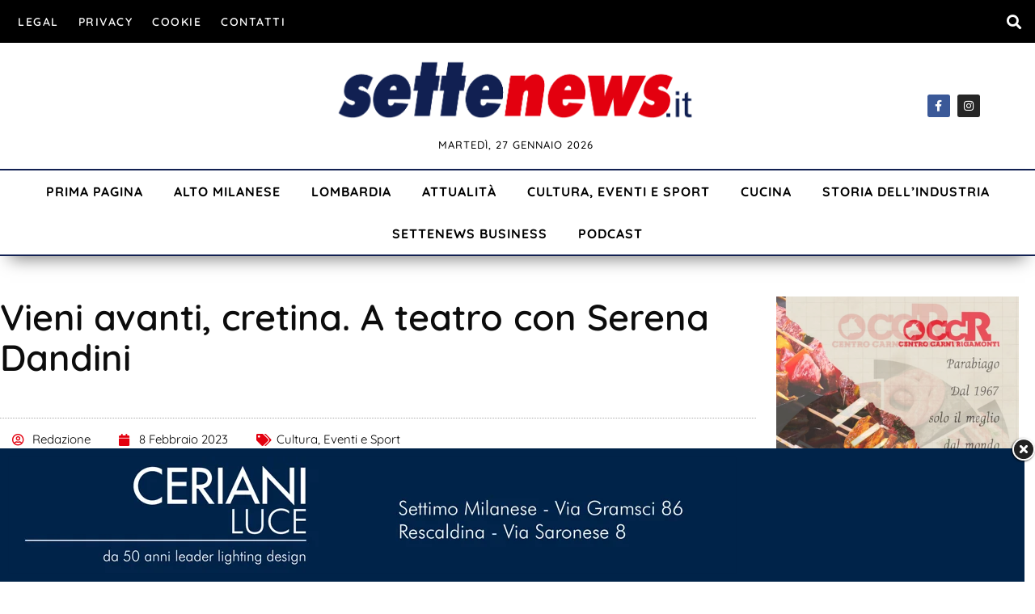

--- FILE ---
content_type: text/css
request_url: https://www.settenews.it/wp-content/uploads/elementor/css/post-80575.css?ver=1769068400
body_size: 737
content:
.elementor-80575 .elementor-element.elementor-element-67c176a{border-style:solid;border-width:1px 0px 0px 0px;box-shadow:0px 0px 10px 0px rgba(0,0,0,0.5);transition:background 0.3s, border 0.3s, border-radius 0.3s, box-shadow 0.3s;padding:32px 0px 32px 0px;}.elementor-80575 .elementor-element.elementor-element-67c176a, .elementor-80575 .elementor-element.elementor-element-67c176a > .elementor-background-overlay{border-radius:0px 0px 0px 0px;}.elementor-80575 .elementor-element.elementor-element-67c176a > .elementor-background-overlay{transition:background 0.3s, border-radius 0.3s, opacity 0.3s;}.elementor-bc-flex-widget .elementor-80575 .elementor-element.elementor-element-7e8b0302.elementor-column .elementor-widget-wrap{align-items:center;}.elementor-80575 .elementor-element.elementor-element-7e8b0302.elementor-column.elementor-element[data-element_type="column"] > .elementor-widget-wrap.elementor-element-populated{align-content:center;align-items:center;}.elementor-80575 .elementor-element.elementor-element-7e8b0302 > .elementor-element-populated{text-align:center;}.elementor-bc-flex-widget .elementor-80575 .elementor-element.elementor-element-1422467.elementor-column .elementor-widget-wrap{align-items:center;}.elementor-80575 .elementor-element.elementor-element-1422467.elementor-column.elementor-element[data-element_type="column"] > .elementor-widget-wrap.elementor-element-populated{align-content:center;align-items:center;}.elementor-widget-image .widget-image-caption{color:var( --e-global-color-text );font-family:var( --e-global-typography-text-font-family ), Sans-serif;font-weight:var( --e-global-typography-text-font-weight );}.elementor-80575 .elementor-element.elementor-element-2c2d877{text-align:start;}.elementor-80575 .elementor-element.elementor-element-2c2d877 img{width:75%;}.elementor-bc-flex-widget .elementor-80575 .elementor-element.elementor-element-07da26a.elementor-column .elementor-widget-wrap{align-items:center;}.elementor-80575 .elementor-element.elementor-element-07da26a.elementor-column.elementor-element[data-element_type="column"] > .elementor-widget-wrap.elementor-element-populated{align-content:center;align-items:center;}.elementor-widget-text-editor{font-family:var( --e-global-typography-text-font-family ), Sans-serif;font-weight:var( --e-global-typography-text-font-weight );color:var( --e-global-color-text );}.elementor-widget-text-editor.elementor-drop-cap-view-stacked .elementor-drop-cap{background-color:var( --e-global-color-primary );}.elementor-widget-text-editor.elementor-drop-cap-view-framed .elementor-drop-cap, .elementor-widget-text-editor.elementor-drop-cap-view-default .elementor-drop-cap{color:var( --e-global-color-primary );border-color:var( --e-global-color-primary );}.elementor-80575 .elementor-element.elementor-element-296446{text-align:start;font-size:15px;color:var( --e-global-color-text );}.elementor-bc-flex-widget .elementor-80575 .elementor-element.elementor-element-fa8241f.elementor-column .elementor-widget-wrap{align-items:center;}.elementor-80575 .elementor-element.elementor-element-fa8241f.elementor-column.elementor-element[data-element_type="column"] > .elementor-widget-wrap.elementor-element-populated{align-content:center;align-items:center;}.elementor-80575 .elementor-element.elementor-element-24e63bef .elementor-repeater-item-e474d75.elementor-social-icon{background-color:#000000;}.elementor-80575 .elementor-element.elementor-element-24e63bef .elementor-repeater-item-e474d75.elementor-social-icon i{color:#FFFFFF;}.elementor-80575 .elementor-element.elementor-element-24e63bef .elementor-repeater-item-e474d75.elementor-social-icon svg{fill:#FFFFFF;}.elementor-80575 .elementor-element.elementor-element-24e63bef{--grid-template-columns:repeat(0, auto);--icon-size:17px;--grid-column-gap:5px;--grid-row-gap:0px;}.elementor-80575 .elementor-element.elementor-element-24e63bef .elementor-widget-container{text-align:right;}.elementor-80575 .elementor-element.elementor-element-24e63bef .elementor-social-icon{background-color:#000000;}.elementor-80575 .elementor-element.elementor-element-313c15f{text-align:start;font-size:15px;color:var( --e-global-color-text );}.elementor-80575 .elementor-element.elementor-element-6b12d1d4{text-align:start;font-size:15px;color:var( --e-global-color-text );}.elementor-theme-builder-content-area{height:400px;}.elementor-location-header:before, .elementor-location-footer:before{content:"";display:table;clear:both;}@media(max-width:1024px) and (min-width:768px){.elementor-80575 .elementor-element.elementor-element-7e8b0302{width:100%;}}@media(max-width:1024px){.elementor-80575 .elementor-element.elementor-element-67c176a{padding:50px 20px 50px 20px;}.elementor-80575 .elementor-element.elementor-element-7e8b0302 > .elementor-element-populated{margin:0% 0% 0% 0%;--e-column-margin-right:0%;--e-column-margin-left:0%;}.elementor-80575 .elementor-element.elementor-element-2c2d877{text-align:center;}.elementor-80575 .elementor-element.elementor-element-296446{text-align:center;}.elementor-80575 .elementor-element.elementor-element-24e63bef .elementor-widget-container{text-align:center;}.elementor-80575 .elementor-element.elementor-element-313c15f{text-align:center;}}@media(max-width:767px){.elementor-80575 .elementor-element.elementor-element-67c176a{padding:35px 20px 35px 20px;}.elementor-80575 .elementor-element.elementor-element-7e8b0302 > .elementor-element-populated{margin:0px 0px 50px 0px;--e-column-margin-right:0px;--e-column-margin-left:0px;padding:0px 0px 0px 0px;}.elementor-80575 .elementor-element.elementor-element-2c2d877 img{width:100%;}.elementor-80575 .elementor-element.elementor-element-296446{text-align:center;}.elementor-80575 .elementor-element.elementor-element-313c15f{text-align:center;}.elementor-80575 .elementor-element.elementor-element-6b12d1d4{text-align:center;}}